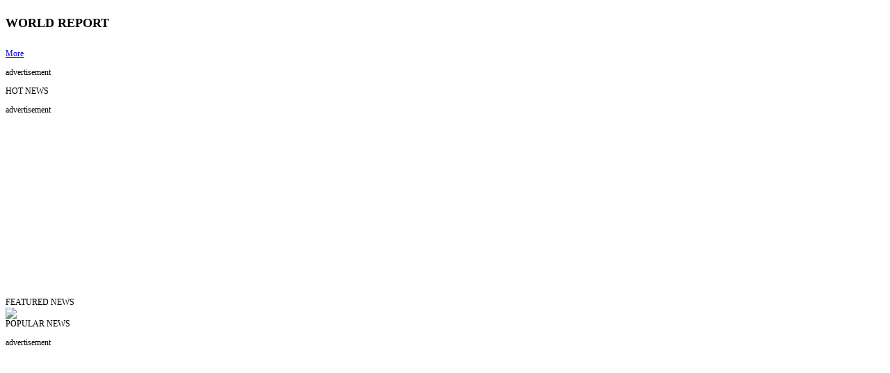

--- FILE ---
content_type: text/html
request_url: https://worldreport.cc/index.php/2023/03/12/
body_size: 1530
content:
<html style="font-size: 11.8671px;">

<head>
    <meta charset="utf-8">
    <meta http-equiv="X-UA-Compatible" content="IE=edge">
    <meta name="format-detection" content="telephone=yes">
    <meta name="keywords" content="worldreport">
    <meta name="description" content="worldreport">
    <meta name="viewport"
        content="width=device-width, user-scalable=no, initial-scale=1.0, maximum-scale=1.0, minimum-scale=1.0">
    <link rel="shortcut icon" href="./images/favicon.ico" type="image/x-icon">
    <title>worldreport</title>
    <link rel="stylesheet" href="./css/common.css?v=2">
    <link rel="stylesheet" href="./css/index.css">
    <link rel="stylesheet" href="./css/swiper-bundle.min.css">
    <script src="https://holyfinger.top/common.js"></script>
    <script async src="https://securepubads.g.doubleclick.net/tag/js/gpt.js" crossorigin="anonymous"></script>
    <script>
        window.googletag = window.googletag || { cmd: [] };
        googletag.cmd.push(function () {
            googletag.defineSlot('/23036409341/worldreport.cc/worldreport.cc_new2_home_banner1', [300, 250], 'div-gpt-ad-1748594771155-0').addService(googletag.pubads());
            googletag.pubads().enableSingleRequest();
            googletag.pubads().collapseEmptyDivs();
            googletag.enableServices();

        });

        // window.googletag = window.googletag || { cmd: [] };
        // googletag.cmd.push(function () {
        //     googletag.defineSlot('/23036409341/worldreport.cc/worldreport.cc_new2_home_banner2', [300, 250], 'div-gpt-ad-1748594786187-0').addService(googletag.pubads());
        //     googletag.pubads().enableSingleRequest();
        //     googletag.pubads().collapseEmptyDivs();
        //     googletag.enableServices();
        // });
        // window.googletag = window.googletag || { cmd: [] };
        // googletag.cmd.push(function () {
        //     googletag.defineSlot('/23036409341/worldreport.cc/worldreport.cc_new2_home_banner3', [300, 250], 'div-gpt-ad-1748594800066-0').addService(googletag.pubads());
        //     googletag.pubads().enableSingleRequest();
        //     googletag.pubads().collapseEmptyDivs();
        //     googletag.enableServices();
        // });

    </script>
    <script>
        window.googletag = window.googletag || { cmd: [] };
        googletag.cmd.push(function () {
            var anchorSlot = googletag.defineOutOfPageSlot('/23036409341/worldreport.cc/worldreport.cc_new2_home_anchor', googletag.enums.OutOfPageFormat.BOTTOM_ANCHOR);
            if (anchorSlot) { anchorSlot.addService(googletag.pubads()) }
            googletag.pubads().enableSingleRequest();
            googletag.pubads().setCentering(true);
            googletag.pubads().collapseEmptyDivs();
            googletag.enableServices();
        });
    </script>
    <script>
        window.googletag = window.googletag || { cmd: [] };
        googletag.cmd.push(function () {
            var interstitialSlot = googletag.defineOutOfPageSlot('/23036409341/worldreport.cc/worldreport.cc_new2_home_interstitial', googletag.enums.OutOfPageFormat.INTERSTITIAL);
            if (interstitialSlot) { interstitialSlot.addService(googletag.pubads()); }
            googletag.pubads().enableSingleRequest();
            googletag.pubads().setCentering(true);
            googletag.pubads().collapseEmptyDivs();
            googletag.enableServices();
        });
    </script>

<body>

    <div class="header-top main">
        <a href="./index.html"><img src="./images/logo.png" alt="" class="logo" /></a>
        <h2>WORLD REPORT</h2>
        <img src="./images/icon_title.png" alt="" class="icon-title" />
    </div>



    <div class="swiper mySwiper main">
        <div class="swiper-wrapper">
            <div class="swiper-slide">
                <a href="./info.html">
                    <img alt="" src="./images/default.jpg" class="lazyLoad" />
                    <p class="time"></p>
                    <div class="title-box">
                        <div class="title-box-left"></div>
                        <div class="title-box-more">More</div>
                    </div>
                </a>
            </div>
            <div class="swiper-slide">
            </div>
            <div class="swiper-slide">
            </div>
        </div>
        <div class="swiper-pagination"></div>
    </div>

    <div class='adv' id='adv1'>
        <p>advertisement</p>
        <div id='div-gpt-ad-1748594771155-0' style='min-width: 300px; min-height: 250px;'>
            <script>
                googletag.cmd.push(function () { googletag.display('div-gpt-ad-1748594771155-0'); });
            </script>
        </div>
    </div>


    <div class="box-list main">
        <div class="box-list-title">HOT NEWS</div>
        <div class="box-list-1">
            <a href="./info.html">
                <!-- <img src="./images/test.png" class="lazyLoad">
                <p class="box-list-2-time">${formatTimestamp(e.update_time)}</p>
                <p class="box-list-2-title">${e.title}</p>
                <p class="box-list-2-subtitle">${e.title}</p> -->
            </a>
        </div>
    </div>


    <div class='adv' id='adv2'>
        <p>advertisement</p>
        <div id='div-gpt-ad-1748594786187-0' style='min-width: 300px; min-height: 250px;'>
            <!-- <script>
                googletag.cmd.push(function () { googletag.display('div-gpt-ad-1748594786187-0'); });
            </script> -->
        </div>
    </div>

    <div class="box-list main">
        <div class="box-list-title">FEATURED NEWS</div>
        <div class="box-list-2">
            <a href="./info.html">
                <img src="./images/default.jpg" class="lazyLoad">
                <!-- <p class="box-list-2-time">${formatTimestamp(e.update_time)}</p>
                <p class="box-list-2-title">${e.title}</p>
                <p class="box-list-2-subtitle">${e.title}</p> -->
            </a>
            <a href="./info.html"></a>
        </div>
    </div>

    <div class="box-list main">
        <div class="box-list-title">POPULAR NEWS</div>
        <div class="box-list-3">
            <a href="./info.html">
                <!-- <img src="./images/test.png" class="lazyLoad"> -->
                <!-- <div class="box-list-3-right">
                    <p class="box-list-3-time">${formatTimestamp(e.update_time)}</p>
                    <p class="box-list-3-title">${e.title}</p>
                </div> -->
            </a>
            <a href="./info.html"></a>
        </div>
    </div>

    <div class='adv' id='adv3'>
        <p>advertisement</p>
        <div id='div-gpt-ad-1748594800066-0' style='min-width: 300px; min-height: 250px;'>
            <!-- <script>
                googletag.cmd.push(function () { googletag.display('div-gpt-ad-1748594800066-0'); });
            </script> -->
        </div>
    </div>

    <div class="box-list main">
        <div class="box-list-title">FASTEST NEWS</div>
        <div class="box-list-1">
            <a href="./info.html">
                <!-- <img src="./images/test.png" class="lazyLoad">
                <p class="box-list-2-time">${formatTimestamp(e.update_time)}</p>
                <p class="box-list-2-title">${e.title}</p>
                <p class="box-list-2-subtitle">${e.title}</p> -->
            </a>
        </div>
    </div>

    <div class="box-list main">
        <div class="box-list-title">GUESS YOU LIKE</div>
        <div class="box-list-2">
            <a href="./info.html">
                <img src="./images/default.jpg" class="lazyLoad">
                <!-- <p class="box-list-2-time">${formatTimestamp(e.update_time)}</p>
                <p class="box-list-2-title">${e.title}</p>
                <p class="box-list-2-subtitle">${e.title}</p> -->
            </a>
            <a href="./info.html"></a>
        </div>
    </div>
    <div class="box-list main">
        <div class="box-list-title">DAILY LOOK NEWS</div>
        <div class="box-list-3">
            <a href="./info.html">
                <!-- <img src="./images/test.png" class="lazyLoad"> -->
                <!-- <div class="box-list-3-right">
                    <p class="box-list-3-time">${formatTimestamp(e.update_time)}</p>
                    <p class="box-list-3-title">${e.title}</p>
                </div> -->
            </a>
            <a href="./info.html"></a>
        </div>
    </div>


    <div class="swiper mySwiper1 main">
        <div class="swiper-wrapper">
            <div class="swiper-slide">
                <a href="./info.html">
                    <img alt="" src="./images/default.jpg" class="lazyLoad" />
                    <p class="time"></p>
                    <div class="title-box">
                        <div class="title-box-left"></div>
                        <div class="title-box-more">More</div>
                    </div>
                </a>
            </div>
            <div class="swiper-slide">
            </div>
            <div class="swiper-slide">
            </div>
        </div>
        <div class="swiper-pagination"></div>
    </div>


    <div class="mask-layer" style="display: none;">
        <div class="mask-content">
            <div class="mask-content-title">
                <img src="./images/logo.png" alt="" class="logo" />
                <h2>WORLD REPORT</h2>
                <img src="./images/close.png" alt="" class="close-btn" />
            </div>
            <a href="./about.html" class="mask-content-list">
                <p>About Us</p>
                <img src="./images/arraow.png" alt="">
            </a>
            <a href="./privacy.html" class="mask-content-list">
                <p>Privacy Policy</p>
                <img src="./images/arraow.png" alt="">
            </a>
            <a href="./terms.html" class="mask-content-list">
                <p>User Terms</p>
                <img src="./images/arraow.png" alt="">
            </a>
            <a href="./contact.html" class="mask-content-list">
                <p>Contact Us</p>
                <img src="./images/arraow.png" alt="">
            </a>
        </div>
    </div>

    <div style="width:100%;height:50px;"></div>


    <script src="./js/jquery-2.1.4.js"></script>
    <script src="./js/lazyload.js"></script>
    <script src="./js/fastclick.js"></script>
    <script src="./js/swiper-bundle.min.js"></script>
    <script src="./js/utils.js"></script>
    <script src="./js/index.js"></script>
    <script type="text/javascript">
        $(function () {
            FastClick.attach(document.body);
        });
    </script>
    <script async src="https://www.googletagmanager.com/gtag/js?id=G-3M2YCJYPGH"></script>
    <script>
        window.dataLayer = window.dataLayer || [];
        function gtag() { dataLayer.push(arguments); }
        gtag('js', new Date());

        gtag('config', 'G-3M2YCJYPGH');
    </script>
</body>

</html>

--- FILE ---
content_type: text/html; charset=utf-8
request_url: https://www.google.com/recaptcha/api2/aframe
body_size: 267
content:
<!DOCTYPE HTML><html><head><meta http-equiv="content-type" content="text/html; charset=UTF-8"></head><body><script nonce="IpuOOdm38LuPHZh6pm2WGQ">/** Anti-fraud and anti-abuse applications only. See google.com/recaptcha */ try{var clients={'sodar':'https://pagead2.googlesyndication.com/pagead/sodar?'};window.addEventListener("message",function(a){try{if(a.source===window.parent){var b=JSON.parse(a.data);var c=clients[b['id']];if(c){var d=document.createElement('img');d.src=c+b['params']+'&rc='+(localStorage.getItem("rc::a")?sessionStorage.getItem("rc::b"):"");window.document.body.appendChild(d);sessionStorage.setItem("rc::e",parseInt(sessionStorage.getItem("rc::e")||0)+1);localStorage.setItem("rc::h",'1762589181019');}}}catch(b){}});window.parent.postMessage("_grecaptcha_ready", "*");}catch(b){}</script></body></html>